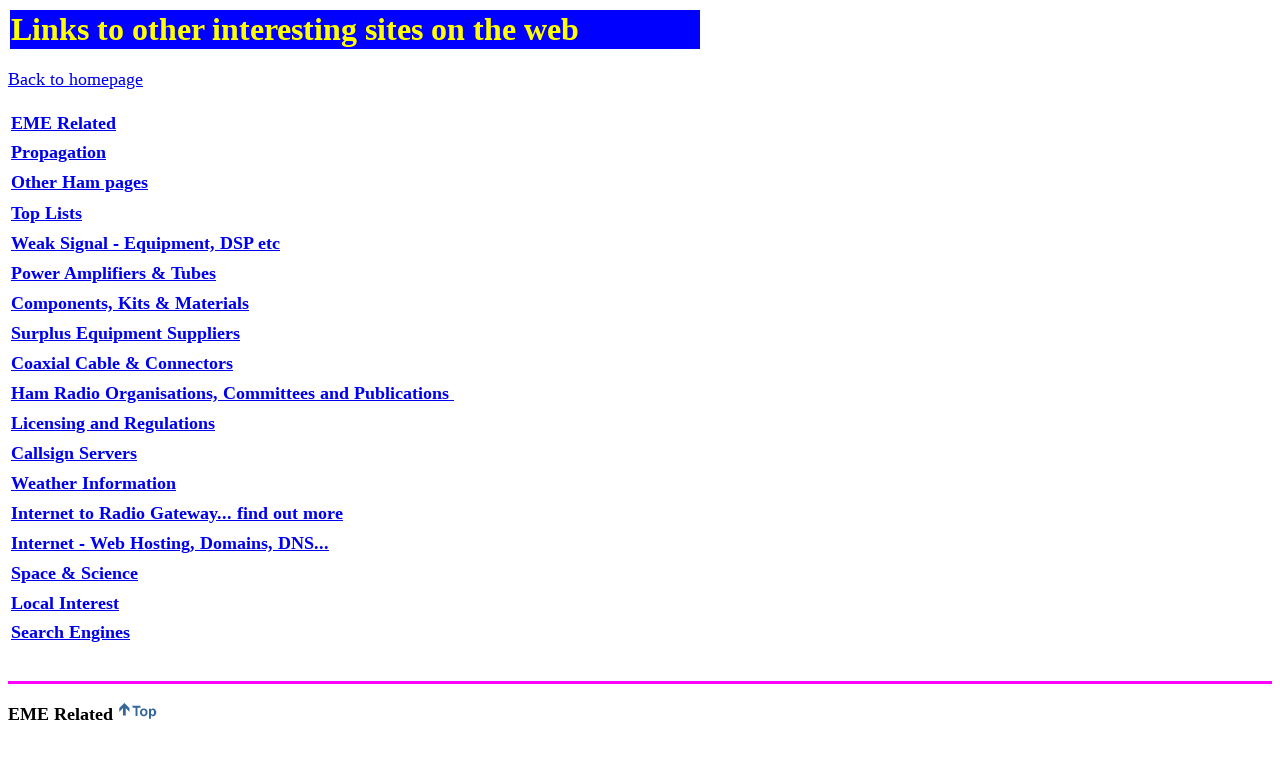

--- FILE ---
content_type: text/html; charset=None
request_url: https://g4cch.com/links/links2.htm
body_size: 9480
content:
<html>

<head>
<meta http-equiv="Content-Type" content="text/html; charset=windows-1252">
<meta name="GENERATOR" content="Microsoft FrontPage 12.0">
<meta name="ProgId" content="FrontPage.Editor.Document">
<title>Links to other interesting sites on the web</title>
<style>
<!--
div.Section1
	{page:Section1;}
    h3 { font-size:12pt;font-family:helvetica,arial }
-->
</style>
</head>

<body>

<table border="0" width="694">
  <tr>
    <td bgcolor="#0000FF"><font color="#FFFF00" size="6" face="Tahoma"><strong><a name="Top">Links</a> to
    other interesting sites on the web</strong></font></td>
  </tr>
</table>

<font size="4" face="Tahoma">
<p><a href="../index.htm">Back to homepage</a></p>

<table border="0" width="100%" height="530">
  <tr>
    <td width="100%" height="28"><font size="4" face="Tahoma"><a href="#EME Related"><b>EME
      Related</b></a></font></td>
  </tr>
  <tr>
    <td width="100%" height="26"><b><font size="4"><a href="#Propagation">
	Propagation</a></font></b></td>
  </tr>
  <tr>
    <td width="100%" height="30"><font size="4" face="Tahoma"><a href="#Other Ham pages"><b>Other
      Ham pages</b></a></font></td>
  </tr>
  <tr>
    <td width="100%" height="28"><b><font face="Tahoma" size="4">
	<a href="#Top Lists">Top Lists</a></font></b></td>
  </tr>
  <tr>
    <td width="100%" height="28"><font size="4" face="Tahoma"><b><a href="#Weak Signal">Weak
      Signal - Equipment, DSP etc</a></b></font></td>
  </tr>
  <tr>
    <td width="100%" height="28"><font size="4" face="Tahoma"><a href="#Power Amplifiers &amp; Tubes"><b>Power
      Amplifiers &amp; Tubes</b></a></font></td>
  </tr>
  <tr>
    <td width="100%" height="28"><font size="4" face="Tahoma"><a href="#Components and Kits"><b>Components,
      Kits &amp; Materials</b></a></font></td>
  </tr>
  <tr>
    <td width="100%" height="28"><font size="4" face="Tahoma"><b><a href="#Surplus Equipment Suppliers">Surplus
      Equipment Suppliers</a></b></font></td>
  </tr>
  <tr>
    <td width="100%" height="28"><b><font face="Tahoma" size="4">
	<a href="#Coaxial_Cable_&_Connectors">Coaxial Cable &amp; Connectors</a></font></b></td>
  </tr>
  <tr>
    <td width="100%" height="28"><font size="4" face="Tahoma"><a href="#Ham Radio Organizations, Committees and Publications"><b>Ham
      Radio Organisations, Committees and Publications&nbsp;</b></a></font></td>
  </tr>
  <tr>
    <td width="100%" height="28"><font size="4" face="Tahoma"><a href="#Licensing &amp; Regulations"><b>Licensing
      and Regulations</b></a></font></td>
  </tr>
  <tr>
    <td width="100%" height="28"><font size="4" face="Tahoma"><a href="#Callsign servers"><b>Callsign
      Servers</b></a></font></td>
  </tr>
  <tr>
    <td width="100%" height="28"><font size="4" face="Tahoma"><a href="#Weather Information"><b>Weather
      Information</b></a></font></td>
  </tr>
  <tr>
    <td width="100%" height="28"><font size="4" face="Tahoma"><a href="#Internet to Radio Gateway... find out more"><b>Internet
      to Radio Gateway... find out more</b></a></font></td>
  </tr>
  <tr>
    <td width="100%" height="28"><font size="4" face="Tahoma"><a href="#Internet, Domains, DNS, Web hosting..."><b>Internet
      - Web Hosting, Domains, DNS...</b></a></font></td>
  </tr>
  <tr>
    <td width="100%" height="28"><font size="4" face="Tahoma"><a href="#Space &amp; Science"><b>Space
      &amp; Science</b></a></font></td>
  </tr>
  <tr>
    <td width="100%" height="27"><font size="4" face="Tahoma"><a href="#Local Interest"><b>Local
      Interest</b></a></font></td>
  </tr>
  <tr>
    <td width="100%" height="28"><font size="4" face="Tahoma"><a href="#Search Engines"><b>Search
      Engines</b></a></font></td>
  </tr>
  <tr>
    <td width="100%" height="21"></td>
  </tr>
</table>

<hr size="3" color="#FF00FF" align="center">

<p><strong><font face="Tahoma" size="4" color="#000000"><u><a name="EME Related">EME Related</a></u> <u>
<a href="#Top"><img border="0" src="../images/graphics/top[1].gif" width="41" height="18"></a></u></font></strong></p>
</font>

<table border="0" width="100%" height="357" cellspacing="1">
  <font size="4" face="Tahoma">
  <tr>
    <td width="89%" height="28" colspan="3">
	<font size="4" face="Tahoma">
	<a href="http://www.ok2kkw.com/eme1960/eme1960eng.htm">EME History - 1953 to 
	1979</a> - from OK2KKW</font></td>
    <td width="11%" height="35">&nbsp;</td>
  </tr>
  <tr>
    <td width="89%" height="28" colspan="3">
	<font size="4" face="Tahoma"><a href="http://www.eme2016.org/">The 16th EME Conference in 
	Venice Italy</a> - 19th to 21st August 2016</font></td>
    <td width="11%" height="35">&nbsp;</td>
  </tr>
  <tr>
    <td width="89%" height="28" colspan="3">
	<font size="4" face="Tahoma"><a href="http://www.nitehawk.com/rasmit/">
	EME, SETI
&amp; DSP for Radio Amateurs</a> and the
	<a href="http://www.nitehawk.com/rasmit/em70cm.html">432 and above EME 
	Newsletter's by K2UYH</a></font></td>
    <td width="11%" height="35">&nbsp;</td>
  </tr>
  <tr>
    <td width="89%" height="28" colspan="3">
	<font face="Tahoma">
	<a href="http://users.skynet.be/on0eme/ON0EME/Welcome.html">ON0EME Beacon on 
	23cm </a>&nbsp;- <a href="http://www.on0eme.org/">check its status</a></font></td>
    <td width="11%" height="35"></td>
  </tr>
  <tr>
    <td width="89%" height="21" colspan="3">&nbsp;</td>
    <td width="11%" height="21">&nbsp;</td>
  </tr>
  <tr>
    <td width="89%" height="26" colspan="3"><font size="4" face="Tahoma">
	<a href="http://8n1eme.jp/modules/tinyd4/">8N1EME</a> - Project Big Dish, 
	JAPAN. 32m Dish, February &amp; March 2007. Were QRV 2m, 70cm, 23cm and </font>
	<font size="4">6cm.</font></td>
    <td width="11%" height="26">&nbsp;</td>
  </tr>
  <tr>
    <td width="89%" height="21" colspan="3">&nbsp;</td>
    <td width="11%" height="21">&nbsp;</td>
  </tr>
  <tr>
    <td width="89%" height="31" colspan="3"><font size="4" face="Tahoma"><a href="http://w3ref.cfn.ist.utl.pt/cupido">CT1DMK</a>
      - Luis</font></td>
    <td width="11%" height="31"></td>
  </tr>
  <tr>
    <td width="89%" height="28" colspan="3">
	<font face="Tahoma" size="4"><a href="http://cu8ao.com.sapo.pt/">
	CU8AO</a> - Fred</font></td>
    <td width="11%" height="28">&nbsp;</td>
  </tr>
  <tr>
    <td width="7%" height="26" valign="top">
	<font size="4" face="Tahoma"><a href="http://www.dl3och.de/">DL3OCH</a> - </font>
	<p>&nbsp;</td>
    <td width="50%" height="26" valign="top">
	<font size="4" face="Tahoma">Bodo, shows the real potential of JT65 on 23cm EME 
	using only a 59 el yagi&nbsp;&nbsp; and 90W max during his expeditions to:<br>
&nbsp;</font></td>
    <td width="31%" height="26" valign="top">
	<font face="Tahoma">
	<a href="http://www.qslnet.de/member/dl3och/dx-Dateien/4o6eme_e.htm">
	<font size="4">Montenegro 4O6EME</font></a></font><font size="4"><font face="Tahoma"><br>
	<a href="http://www.qslnet.de/member/na219/">Cay Sal Bank - 
	Bahamas C6ARI</a></font><br>
	</font>
	<font size="4" face="Tahoma">
	<a href="http://www.qslnet.de/member/dl3och/dx-Dateien/tf_e.htm">Iceland 
	TF/DL3OCH and Faroes OY/DL3OCH</a>
	<a href="http://www.qslnet.de/member/dl3och/dx-Dateien/by4rsa_e.htm">China 
	BY4RSA</a> ,
	<a href="http://www.qslnet.de/member/dl3och/dx-Dateien/oa_e.htm">Peru OA4BHY</a> 
	, <br>
	<a href="http://www.qslnet.de/member/dl3och/dx-Dateien/3a_e.htm">Monaco 
	3A/DL3OCH </a></font>
	<p><font size="4" face="Tahoma"><a href="http://www.qslnet.de/member/dl3och/dx_e.htm">More 
	expeditions</a></font></td>
    <td width="11%" height="26">&nbsp;</td>
  </tr>
  <tr>
    <td width="89%" height="32" colspan="3"><font size="4" face="Tahoma"><a href="http://www.dl4eby.de/">DL4EBY</a>
      - Klaus</font></td>
    <td width="11%" height="32"></td>
  </tr>
  <tr>
    <td width="89%" height="28" colspan="3"><font size="4" face="Tahoma"><a href="http://www.qsl.net/dl4mea/">DL4MEA</a>
      - Guenter</font></td>
    <td width="11%" height="28"></td>
  </tr>
  <tr>
    <td width="89%" height="27" colspan="3"><font size="4" face="Tahoma"><a href="http://www.qsl.net/dl8obu/index.html">DL8OBU</a>
      - Juergen</font></td>
    <td width="11%" height="27"></td>
  </tr>
  <tr>
    <td width="89%" height="29" colspan="3"><font size="4" face="Tahoma">
	<a href="http://ea3xu.ure.es/">EA3XU</a> - Benjamin </font></td>
    <td width="11%" height="29">&nbsp;</td>
  </tr>
  <tr>
    <td width="89%" height="29" colspan="3"><font size="4" face="Tahoma"><a href="http://www.qsl.net/f2tu">F2TU</a>
      - Philippe</font></td>
    <td width="11%" height="29"></td>
  </tr>
  <tr>
    <td width="89%" height="28" colspan="3"><font face="Tahoma" size="4"><a href="http://perso.wanadoo.fr/ph-martin/lune/lune.htm">F6ETI</a>
      - Philippe</font></td>
    <td width="11%" height="28"></td>
  </tr>
  <tr>
    <td width="89%" height="28" colspan="3"><font face="Tahoma" size="4">
	<a href="http://f6khm.over-blog.com/">F6KHM</a>
      - </font><font size="4">Electrans Radio Club, Brest.</font></td>
    <td width="11%" height="28"></td>
  </tr>
  <tr>
    <td width="89%" height="28" colspan="3"><font size="4" face="Tahoma">
	G4DZU
      - Doug Parker </font></td>
    <td width="11%" height="28"></td>
  </tr>
  <tr>
    <td width="89%" height="28" colspan="3">
	<font size="4" face="Tahoma"><a href="http://www.g4hup.com/">G4HUP</a> - Dave with info on 
	his Flexible DFS. See also his old site -
	<a href="http://www.qsl.net/dl4mup/">DL4MUP</a> for info about his EME 
	system</font></td>
    <td width="11%" height="28">&nbsp;</td>
  </tr>
  <tr>
    <td width="89%" height="28" colspan="3">
	<font size="4" face="Tahoma">
	<a href="http://myweb.tiscali.co.uk/g4nns/">G4NNS</a> - Brian</font></td>
    <td width="11%" height="28">&nbsp;</td>
  </tr>
  <tr>
    <td width="89%" height="26" colspan="3"><font size="4" face="Tahoma">
	<a href="http://www.zen70432.zen.co.uk/EME/homepage.html">G4RGK</a> - Dave, 
	including the 432 MHz and up EME Newsletter CW/SSB Initials List</font></td>
    <td width="11%" height="26">&nbsp;</td>
  </tr>
  <tr>
    <td width="89%" height="26" colspan="3"><font size="4" face="Tahoma">GMØONN
      - Iain</font></td>
    <td width="11%" height="26"></td>
  </tr>
  <tr>
    <td width="89%" height="29" colspan="3"><font size="4" face="Tahoma"><a href="http://www.dc2light.co.uk/">GM4ISM</a>
      - Mark</font></td>
    <td width="11%" height="29"></td>
  </tr>
  <tr>
    <td width="89%" height="28" colspan="3"><font size="4" face="Tahoma"><a href="http://www.gm4jjj.co.uk/">GM4JJJ</a>
      - David</font></td>
    <td width="11%" height="28"></td>
  </tr>
  <tr>
    <td width="89%" height="28" colspan="3"><font face="Tahoma" size="4">HA5SHF
      - Club Station</font></td>
    <td width="11%" height="28"></td>
  </tr>
  <tr>
    <td width="89%" height="28" colspan="3"><a href="http://www.hb9bbd.ch/">
	<font size="4" face="Tahoma">HB9BBD</font></a><font size="4" face="Tahoma">
      - Dominique</font></td>
    <td width="11%" height="28"></td>
  </tr>
  <tr>
    <td width="89%" height="28" colspan="3"><font size="4" face="Tahoma"><a href="http://www.qsl.net/hb9jaw/">HB9JAW</a>
      - Michel</font></td>
    <td width="11%" height="28"></td>
  </tr>
  <tr>
    <td width="89%" height="28" colspan="3"><font size="4" face="Tahoma">
	<a href="http://i1ndp.altervista.org/">I1NDP</a> - Nando</font></td>
    <td width="11%" height="28">&nbsp;</td>
  </tr>
  <tr>
    <td width="89%" height="28" colspan="3"><font face="Tahoma" size="4">
	IK2MMB
      - Sergio</font></td>
    <td width="11%" height="28"></td>
  </tr>
  <tr>
    <td width="89%" height="24" colspan="3"><font size="4" face="Tahoma">
	<a href="http://www15.plala.or.jp/ja6ahb/">JA6AHB</a>
      - Toshio</font></td>
    <td width="11%" height="24"></td>
  </tr>
  <tr>
    <td width="89%" height="24" colspan="3">
	<font face="Tahoma" size="4">
	<a href="http://eme.dokidoki.ne.jp/photo/jh1krc/">JH1KRC</a> - Mike</font></td>
    <td width="11%" height="24">&nbsp;</td>
  </tr>
  <tr>
    <td width="89%" height="24" colspan="3"><font size="4" face="Tahoma"><a href="http://www.dokidoki.ne.jp/home2/jh5luz/">JH5LUZ</a>
      - Yasumasa</font></td>
    <td width="11%" height="24"></td>
  </tr>
  <tr>
    <td width="89%" height="24" colspan="3">
	<font size="4" face="Tahoma">K2AH
      - Tom</font></td>
    <td width="11%" height="24"></td>
  </tr>
  <tr>
    <td width="89%" height="28" colspan="3"><font size="4" face="Tahoma">K2TXB
      - Russ</font></td>
    <td width="11%" height="28"></td>
  </tr>
  <tr>
    <td width="89%" height="28" colspan="3">
	<font size="4" face="Tahoma"><a href="http://www.k5so.com/">K5SO</a> 
	- Joe</font></td>
    <td width="11%" height="28">&nbsp;</td>
  </tr>
  <tr>
    <td width="89%" height="28" colspan="3">
	<font size="4" face="Tahoma">K6JEY - Doug</font></td>
    <td width="11%" height="28">&nbsp;</td>
  </tr>
  <tr>
    <td width="89%" height="28" colspan="3"><font face="Tahoma" size="4"><a href="http://www.elite.net/~k7xq/k7xq.html">K7XQ</a>
      - Jeff</font></td>
    <td width="11%" height="28"></td>
  </tr>
  <tr>
    <td width="89%" height="28" colspan="3">
	<font size="4" face="Tahoma">
	<a href="http://www.spasalon.com/kb8rq/">KB8RQ</a>&nbsp; - Gary</font></td>
    <td width="11%" height="28">&nbsp;</td>
  </tr>
  <tr>
    <td width="89%" height="28" colspan="3"><font size="4" face="Tahoma">
	KH7X - K0YW 
	expedition to Hawaii</font></td>
    <td width="11%" height="28">&nbsp;</td>
  </tr>
  <tr>
    <td width="89%" height="28" colspan="3"><font face="Tahoma" size="4"><a href="http://www.qsl.net/kl6m/">KL6M</a>
      - Mike</font></td>
    <td width="11%" height="28"></td>
  </tr>
  <tr>
    <td width="89%" height="28" colspan="3"><font size="4" face="Tahoma">
	<a href="http://www.la8lf.com">LA8LF</a>
      - Anders</font></td>
    <td width="11%" height="28"></td>
  </tr>
  <tr>
    <td width="89%" height="28" colspan="3"><font size="4" face="Tahoma">
	<a href="https://sites.google.com/site/lu8enu/">LU8ENU</a> - Juan</font></td>
    <td width="11%" height="28">&nbsp;</td>
  </tr>
  <tr>
    <td width="89%" height="28" colspan="3"><font size="4" face="Tahoma">N1BUG
      - Paul</font></td>
    <td width="11%" height="28"></td>
  </tr>
  <tr>
    <td width="89%" height="28" colspan="3"><a href="http://www.qsl.net/oe5jfl/">
	<font size="4" face="Tahoma">OE5JFL</font></a><font size="4" face="Tahoma">
      - Hannes</font></td>
    <td width="11%" height="28"></td>
  </tr>
  <tr>
    <td width="89%" height="21" colspan="3"><font size="4" face="Tahoma"><a href="http://www.oe9erc.com/">OE9ERC</a>
      - Erich</font></td>
    <td width="11%" height="21"></td>
  </tr>
  <tr>
    <td width="89%" height="21" colspan="3"><font face="Tahoma"><a href="http://www.ok1dfc.com">
	<font size="4">OK1DFC</font></a><font size="4"> - Zdenek</font></font></td>
    <td width="11%" height="21">&nbsp;</td>
  </tr>
  <tr>
    <td width="89%" height="21" colspan="3"><font size="4" face="Tahoma"><a href="http://www.moonbounce.dk/">OZ9AAR</a>
      - Carsten</font></td>
    <td width="11%" height="21"></td>
  </tr>
  <tr>
    <td width="89%" height="21" colspan="3">
	<font size="4" face="Tahoma">
	PAØJMV - Joop</font></td>
    <td width="11%" height="21">&nbsp;</td>
  </tr>
  <tr>
    <td width="89%" height="21" colspan="3"><font size="4" face="Tahoma">
	PA3CSG
      - Geert</font></td>
    <td width="11%" height="21"></td>
  </tr>
  <tr>
    <td width="89%" height="21" colspan="3">
	<font face="Tahoma" size="4"><a href="http://www.73.ru/">RN6BN</a> - 
	Sam</font></td>
    <td width="11%" height="21">&nbsp;</td>
  </tr>
  <tr>
    <td width="89%" height="21" colspan="3"><font size="4" face="Tahoma">
	<a href="http://www.sm2cew.com/">SM2CEW</a>
      - Peter</font></td>
    <td width="11%" height="21"></td>
  </tr>
  <tr>
    <td width="89%" height="21" colspan="3"><font size="4" face="Tahoma">
	<a href="http://www.sm5bsz.com/">SM5BSZ</a>
      - Leif</font></td>
    <td width="11%" height="21"></td>
  </tr>
  <tr>
    <td width="89%" height="21" colspan="3">
	<font size="4" face="Tahoma">
	<a href="http://web.comhem.se/sm5le/">SM5LE</a> - 
	Sven</font></td>
    <td width="11%" height="21">&nbsp;</td>
  </tr>
  <tr>
    <td width="89%" height="21" colspan="3">
	<font size="4" face="Tahoma"><a href="http://www.sm6cku.se/">SM6CKU</a> - Ben</font></td>
    <td width="11%" height="21">&nbsp;</td>
  </tr>
  <tr>
    <td width="89%" height="21" colspan="3">
	<font size="4" face="Tahoma">
	SM7WSJ - Håkan</font></td>
    <td width="11%" height="21">&nbsp;</td>
  </tr>
  <tr>
    <td width="89%" height="21" colspan="3">
	<font face="Tahoma" size="4">
	SP7DCS - Chris</font></td>
    <td width="11%" height="21"></td>
  </tr>
  <tr>
    <td width="89%" height="21" colspan="3"><font size="4" face="Tahoma"><a href="http://www.ur5lx.vhf-dx.net/">UR5LX</a>
      - Sergej</font></td>
    <td width="11%" height="21">&nbsp;</td>
  </tr>
  <tr>
    <td width="89%" height="21" colspan="3"><font face="Tahoma">
	<font size="4"><a href="http://www3.telus.net/public/va7mm/eme/">VA7MM</a> - 
	Mark VE7CMK 
	and </font> <span lang="AF"><font size="4">Toby VE7CNF</font></span></font></td>
    <td width="11%" height="21">&nbsp;</td>
  </tr>
  <tr>
    <td width="89%" height="28" colspan="3"><a href="http://www.ve1alq.com/">
	<font size="4" face="Tahoma">VE1ALQ</font></a><font size="4" face="Tahoma">
      - Darrell</font></td>
    <td width="11%" height="28"></td>
  </tr>
  <tr>
    <td width="89%" height="24" colspan="3"><font size="4" face="Tahoma">
	<a href="http://ve2zaz.net/">VE2ZAZ</a> - Bert</font></td>
    <td width="11%" height="24">&nbsp;</td>
  </tr>
  <tr>
    <td width="89%" height="24" colspan="3"><font face="Tahoma" size="4">VE4MA - 
	Barry's article on
	getting started on 3400 MHz (9cm) EME</font></td>
    <td width="11%" height="24">&nbsp;</td>
  </tr>
  <tr>
    <td width="89%" height="24" colspan="3"><font size="4" face="Tahoma">
	UT5JCW - Serge</font></td>
    <td width="11%" height="24">&nbsp;</td>
  </tr>
  <tr>
    <td width="89%" height="24" colspan="3"><font size="4" face="Tahoma">W2UHI
      - Frank</font></td>
    <td width="11%" height="24"></td>
  </tr>
  <tr>
    <td width="89%" height="30" colspan="3"><font size="4" face="Tahoma">
	<a href="http://www.nitehawk.com/w3sz/index.htm">W3SZ</a>
      - Roger</font></td>
    <td width="11%" height="30"></td>
  </tr>
  <tr>
    <td width="89%" height="28" colspan="3"><font size="4" face="Tahoma">W5UN
      - Dave</font></td>
    <td width="11%" height="28"></td>
  </tr>
  <tr>
    <td width="89%" height="28" colspan="3"><font size="4" face="Tahoma">
	<a href="http://www.qsl.net/wa6py">WA6PY</a>
      - Paul</font></td>
    <td width="11%" height="28"></td>
  </tr>
  <tr>
    <td width="89%" height="28" colspan="3"><font face="Tahoma" size="4"><a href="http://bigskyspaces.com/w7gj/">W7GJ
      </a>- Lance</font></td>
    <td width="11%" height="28"></td>
  </tr>
  <tr>
    <td width="89%" height="28" colspan="3"><font size="4" face="Tahoma">
	<a href="http://www.wa8wzg.net/">WA8WZG</a>
      - Tom</font></td>
    <td width="11%" height="28"></td>
  </tr>
  <tr>
    <td width="89%" height="28" colspan="3">
	<font size="4" face="Tahoma">
	<a href="http://www.g4fre.com/radio.htm">WW2R</a> - Dave (G4FRE)</font></td>
    <td width="11%" height="28">&nbsp;</td>
  </tr>
  <tr>
    <td width="89%" height="28" colspan="3">
	<font face="Tahoma" size="4">ZS5LEE 
	- Lee, also with info on ZS5Y</font></td>
    <td width="11%" height="28">&nbsp;</td>
  </tr>
  <tr>
    <td width="89%" height="28" colspan="3"></td>
    <td width="11%" height="28"></td>
  </tr>
  <tr>
    <td width="89%" height="28" colspan="3"><font face="Tahoma" size="4">
	Solar
      Flux Data - NRC/DRAO at 2800 MHz</font></td>
    <td width="11%" height="28"></td>
  </tr>
  <tr>
    <td width="89%" height="28" colspan="3">
	<font face="Tahoma" size="4">Solar
        Flux Data - NOAA at
      various frequencies</font></td>
    <td width="11%" height="28"></td>
  </tr>
  <tr>
    <td width="89%" height="28" valign="top" colspan="3"></td>
    <td width="11%" height="28"></td>
  </tr>
</table>
<p><strong>
<font face="Tahoma" size="4" color="#000000"><u><a name="Propagation">
Propagation</a></u> <u><a href="#Top"><img border="0" src="../images/graphics/top[1].gif" width="41" height="18"></a></u></font></strong></p>
<table border="0" width="100%" cellspacing="1">
  <tr>
    <td width="89%"><font face="Tahoma" size="4">
	<a href="http://www.dxinfocentre.com/tropo_nwe.html">William
      Hepburn's VHF/UHF Tropo Ducting Forecast</a></font></td>
    <td width="11%"></td>
  </tr>
  <tr>
    <td width="89%"><font face="Tahoma" size="4">
	<a href="http://home.hccnet.nl/uffe.noucha/blitz.htm">PA5DD - Uffe's Blitz 
	- Rain Scatter Point Information (QTF and QRB) for Europe</a>&nbsp; and
	<a href="http://home.hccnet.nl/uffe.noucha/britain2.htm">Britain</a></font></td>
    <td width="11%">&nbsp;</td>
  </tr>
  <tr>
    <td width="89%"></td>
    <td width="11%"></td>
  </tr>
</table>
<p><font face="Tahoma" size="4"><b><u><a name="Other Ham pages">Other Ham pages</a></u> </b></font><strong>
<font face="Tahoma" size="4" color="#000000"><u><a href="#Top"><img border="0" src="../images/graphics/top[1].gif" width="41" height="18"></a></u></font></strong></p>
<table border="0" width="100%">
  <tr>
    <td width="97%"><a href="http://www.ifwtech.co.uk/g3sek/">
	<font size="4" face="Tahoma">G3SEK's</font></a><font size="4" face="Tahoma">
      - Ian, Amateur radio technical
      Notebook</font></td>
    <td width="3%"></td>
  </tr>
  <tr>
      <td width="97%"><a href="http://www.g3pho.free-online.co.uk/microwaves/">
		<font size="4" face="Tahoma">G3PHO</font></a><font size="4" face="Tahoma">
        - Peter, The World above 1000 MHz, including equipment for 
		<a href="http://www.g3pho.free-online.co.uk/microwaves/9cm.html">3400 MHz</a></font></td>
    <td width="3%"></td>
  </tr>
  <tr>
      <td width="97%"><font size="4" face="Tahoma"><a href="http://g4ddk.com/">G4DDK</a>
        - Sam, active on 1296 MHz to 47GHz. Check out Sam's LNA's for
		<a href="http://g4ddk.com/G4DDKVLNA2B3.pdf">23cm (1296 
		MHz), 13cm (2320 MHz)</a> 
		and 9cm (3400 MHz)</font></td>
    <td width="3%"></td>
  </tr>
  <tr>
      <td width="97%">
		<font size="4" face="Tahoma"><a href="http://www.nwsmith.net/index.htm">G4EQD</a>
        - Nigel, lots of interesting info &amp; links</font></td>
    <td width="3%"></td>
  </tr>
  <tr>
    <td width="97%"><font face="Tahoma" size="4">
	<a href="http://www.qslnet.de/member/g4klx/">G4KLX</a>
      - Jonathan, LinWSJT and a 23cm transceiver project</font></td>
    <td width="3%"></td>
  </tr>
  <tr>
    <td width="97%">
	<font size="4" face="Tahoma">
	<a href="http://www.marsport.org.uk/gm4pmk/index.htm">GM4PMK</a>
        - Roger, with links to Dubus magazine</font></td>
    <td width="3%"></td>
  </tr>
  <tr>
    <td width="97%"><font face="Tahoma" size="4">
	<a href="http://www.microwaves.dsl.pipex.com/">G8ACE</a>
      - John, high stability low noise OCXO's and PA's for 24 GHz</font></td>
    <td width="3%"></td>
  </tr>
  <tr>
    <td width="97%"><font size="4" face="Tahoma"><a href="http://www.qsl.net/gm4wll/23/23index.htm">GM4WLL</a>
      - David, 1296MHz activity &amp; information&nbsp;</font></td>
    <td width="3%"></td>
  </tr>
  <tr>
    <td width="97%"><font size="4" face="Tahoma"><a href="http://www.df5ai.net/">DF5AI</a>
      - Volker, Amateur radio propagation studies&nbsp;</font></td>
    <td width="3%"></td>
  </tr>
  <tr>
    <td width="97%"><font size="4" face="Tahoma">
	<a href="http://www.dl6nci.de/">DL6NCI</a>
      - Lorenz, with info on the DF9LN low noise OCXO&nbsp;</font></td>
    <td width="3%"></td>
  </tr>
  <tr>
    <td width="97%"><font size="4" face="Tahoma">
	<a href="http://www.pollak.hu/elektro/radio.html">HA8ET</a>
      - Gyula,&nbsp; with some very useful links</font></td>
    <td width="3%"></td>
  </tr>
  <tr>
    <td width="97%"></td>
    <td width="3%"></td>
  </tr>
  <tr>
    <td width="97%"><font size="4" face="Tahoma">
	<a href="http://www.dxsummit.fi/#/">OH2AQ </a>- DX Summit, DX cluster info on the web</font></td>
    <td width="3%"></td>
  </tr>
  <tr>
    <td width="97%"><font face="Tahoma" size="4"><a href="http://www.ham-radio.com/wa6cgr/mwpll.html">WA6GCR</a>
      - Dave, Universal Microwave PLL system</font></td>
    <td width="3%"></td>
  </tr>
  <tr>
    <td width="97%"><font face="Tahoma" size="4">
	<a href="http://www.satellite-calculations.com/">Jens T Satre</a> - 
	Satellite Calculations, check out what really&nbsp; makes a difference to 
	the performance your dish</font></td>
    <td width="3%">&nbsp;</td>
  </tr>
  <tr>
    <td width="97%"><font face="Tahoma" size="4">
	<a href="http://www.amsat.org/amsat-new/tools/grids.php">AMSAT Grid Square Convertor</a></font></td>
    <td width="3%">&nbsp;</td>
  </tr>
  <tr>
    <td width="97%">&nbsp;</td>
    <td width="3%">&nbsp;</td>
  </tr>
</table>
<p><font face="Tahoma" size="4"><u><b><a name="Top Lists">Top Lists</a></b></u></font><strong><font face="Tahoma" size="4" color="#000000"> <u><a href="#Top"><img border="0" src="../images/graphics/top[1].gif" width="41" height="18"></a></u></font></strong></p>
<table border="0" width="100%" id="table1">
  <tr>
    <td width="94%"><font face="Tahoma">
	<a href="http://www.vhf-dx.net/top.html"><font size="4">DF6NA</font></a><font size="4"> 
	- VHF - DX Toplist</font></font></td>
    <td width="5%"></td>
  </tr>
  <tr>
    <td width="94%"><font size="4" face="Tahoma">
	<a href="http://www.zen70432.zen.co.uk/Initials/index.html">432 MHz and up 
	EME Newsletter CW/SSB Initials List</a> - by G4RGK</font></td>
    <td width="5%">&nbsp;</td>
  </tr>
</table>
<p><font size="4" face="Tahoma"><b>
<a name="Weak Signal - Equipment, DSP etc">Weak
Signal - Equipment, DSP etc</a></b><strong><font color="#000000"><a href="#Top" name="Weak Signal"><u>
</u></a></font></strong></font><strong>
<font face="Tahoma" size="4" color="#000000"><u><a href="#Top"><img border="0" src="../images/graphics/top[1].gif" width="41" height="18"></a></u></font></strong></p>
<table border="0" width="100%" height="170">
  <tr>
    <td width="94%" height="21"><font face="Tahoma" size="4">
	<a href="http://physics.princeton.edu/pulsar/K1JT/">WSJT </a>- Joe Taylor 
	K1JT's amazing Weak Signal Communication&nbsp; software&nbsp; WSJT, JT65, 
	WSPR and MAP65</font></td>
    <td width="5%" height="21">&nbsp;</td>
  </tr>
  <tr>
    <td width="94%" height="21"><font size="4" face="Tahoma">
	<a href="http://www.bigskyspaces.com/w7gj/JT65.pdf">W7GJ's Tips</a> -&nbsp; 
	for using JT65 in WSJT 5.9.</font><font size="4">7</font></td>
    <td width="5%" height="21">&nbsp;</td>
  </tr>
  <tr>
    <td width="94%" height="21"><font face="Tahoma" size="4">
	<a href="http://www.weaksignals.com/">I2PHD suite of software </a>including 
	WinRad </font></td>
    <td width="5%" height="21">&nbsp;</td>
  </tr>
  <tr>
    <td width="94%" height="8%"><font size="4" face="Tahoma">
	<a href="http://www.qsl.net/dl4yhf/">DL4YHF Audio 
	Spectrum Analyser</a> - Spectrum Lab</font></td>
    <td width="5%" height="8%">&nbsp;</td>
  </tr>
  <tr>
    <td width="94%" height="8%">&nbsp;</td>
    <td width="5%" height="8%">&nbsp;</td>
  </tr>
  <tr>
    <td width="94%" height="21"><font face="Tahoma" size="4"><a href="http://www.elecraft.com/">Elecraft</a>
      - High performance Transceiver kit</font></td>
    <td width="5%" height="21"></td>
  </tr>
  <tr>
    <td width="94%" height="21"><font face="Tahoma" size="4"><a href="http://www.proaxis.com/~boblark/dsp10.htm">W5PUA</a>
      - DSP10 computer based Transceiver</font><font face="Tahoma"> </font> </td>
    <td width="5%" height="21"></td>
  </tr>
  <tr>
    <td width="94%" height="21"><font size="4" face="Tahoma">DC9UP
      &amp; DC8SW - European DSP10 Users Info</font><font face="Tahoma">
	</font> </td>
    <td width="5%" height="21"></td>
  </tr>
  <tr>
    <td width="94%" height="21"><font face="Tahoma" size="4">W3SZ
      - Roger's experience of W5PUA's DSP10 computer based transceiver</font><font face="Tahoma">
	</font> </td>
    <td width="5%" height="21"></td>
  </tr>
  <tr>
    <td width="94%" height="21"><font face="Tahoma" size="4">W3SZ
      - Roger's experience of SM3BSZ's LinRad system</font><font face="Tahoma">
	</font> </td>
    <td width="5%" height="21"></td>
  </tr>
  <tr>
    <td width="94%" height="8%"></td>
    <td width="5%" height="21"></td>
  </tr>
  <tr>
    <td width="94%" height="21"><font face="Tahoma" size="4">
	<a href="http://groups.yahoo.com/group/softrock40/">SoftRock40</a> - Yahoo 
	group, Software defined radio kits and discussion</font></td>
    <td width="5%" height="21">&nbsp;</td>
  </tr>
  <tr>
    <td width="94%" height="21">&nbsp;</td>
    <td width="5%" height="21">&nbsp;</td>
  </tr>
</table>
<p><font size="4" face="Tahoma"><b><u><a name="Power Amplifiers &amp; Tubes">Power
Amplifiers &amp; Tubes</a> </u></b></font><strong>
<font face="Tahoma" size="4" color="#000000"><u><a href="#Top"><img border="0" src="../images/graphics/top[1].gif" width="41" height="18"></a></u></font></strong></p>
<table border="0" width="100%">
  <tr>
    <td width="99%"><font size="4" face="Tahoma">
	<a href="http://www.pe1rki.com/">23cm and 13cm SSPA's from 
	Bert Modderman - PE1RKI</a></font></td>
    <td width="1%">&nbsp;</td>
  </tr>
  <tr>
    <td width="99%"><font face="Tahoma" size="4">9cm &amp; 
	6cm SSPA's and other microwave assemblies and components from Ruediger 
	Hartwig - DK6JL</font></td>
    <td width="1%">&nbsp;</td>
  </tr>
  <tr>
    <td width="99%"><font size="4" face="Tahoma"><a href="http://lea.hamradio.si/~s57uuu/mischam/gi723cm/">GI-7B
      Amplifier</a> by S57UUU - 500W max on 23cm.</font></td>
    <td width="1%"></td>
  </tr>
  <tr>
    <td width="99%"><font face="Tahoma" size="4"><a href="http://www.nd2x.net/kd5fzx-gs15s.html">GS-15B
      Amplifier</a> by KD5FZX - 300W on 23cm. Very detailed construction
      information... great!</font></td>
    <td width="1%"></td>
  </tr>
  <tr>
    <td width="99%"><font face="Tahoma" size="4"><a href="http://www.nd2x.net/KD5FZX.html">GS-23b
      Amplifier</a> by KD5FZX - 1KW on 23cm. Also&nbsp;with very detailed
      construction details</font></td>
    <td width="1%"></td>
  </tr>
  <tr>
    <td width="99%"><font size="4" face="Tahoma"><a href="http://www.nd2x.net/base-1.html">ND2X</a>
      - Lots of information on Russian tubes and high power amplifiers</font></td>
    <td width="1%"></td>
  </tr>
  <tr>
    <td width="99%"></td>
    <td width="1%"></td>
  </tr>
  <tr>
    <td width="99%"><font size="4" face="Tahoma">GS-23B/4CX1600U
      - Specification sheet &amp; UK
      source for Russian tubes</font></td>
    <td width="1%"></td>
  </tr>
  <tr>
    <td width="99%"><font face="Tahoma" size="4">
	<a href="http://www.nd2x.net/rw1aw-gs34.html">GS-34Amplifier</a> - by RW1AW 
	- 200W or more on 23cm</font></td>
    <td width="1%">&nbsp;</td>
  </tr>
  <tr>
    <td width="99%">
	<font face="Tahoma" size="4">Svetlana
      Tubes - manufacturers of
      Russian tubes</font></td>
    <td width="1%"></td>
  </tr>
  <tr>
    <td width="99%" height="28"><font size="4" face="Tahoma"><a href="http://www.tubes.ru/">Tubes.ru</a>
      - Source for new Russian tubes</font></td>
    <td width="1%" height="28"></td>
  </tr>
  <tr>
    <td width="99%">&nbsp;</td>
    <td width="1%">&nbsp;</td>
  </tr>
  <tr>
    <td width="99%"></td>
    <td width="1%"></td>
  </tr>
</table>
<p><b><u><font size="4" face="Tahoma"><a name="Components and Kits">Components,
Kits</a> &amp; Materials </font></u></b><strong>
<font face="Tahoma" size="4" color="#000000"><u><a href="#Top"><img border="0" src="../images/graphics/top[1].gif" width="41" height="18"></a></u></font></strong></p>
<table border="0" width="100%">
  <tr>
    <td width="123%"><font face="Tahoma"><a href="http://www.g4ddk.com/"><font size="4">G4DDK</font></a><font size="4"> 
	- LNA's for 23cm, 13cm and 9cm. </font></font></td>
    <td width="15%">&nbsp;</td>
  </tr>
  <tr>
    <td width="123%"><font face="Tahoma" size="4">
	<a href="https://alanradiog3nyk.ddns.net/componen.htm">G3NYK</a> - Alan Melia 
	for Tin Plate Boxes etc</font></td>
    <td width="15%"></td>
  </tr>
  <tr>
    <td width="123%"><font size="4" face="Tahoma">G3WDG
      - Charlie, Microwave Components Service</font></td>
    <td width="15%"></td>
  </tr>
  <tr>
    <td width="123%"><font size="4" face="Tahoma"><a href="http://www.ghengineering.co.uk/">GH
      Engineering</a> - SS Power Amplifiers &amp; Components for the low microwave bands</font></td>
    <td width="15%">&nbsp;</td>
  </tr>
  <tr>
    <td width="123%"><font face="Tahoma" size="4"><a href="http://www.db6nt.com">DB6NT</a>
      - Michael, Microwave Components and kits, 1.2GHz to 24GHz</font></td>
    <td width="15%"></td>
  </tr>
  <tr>
    <td width="123%"><font size="4" face="Tahoma">
	<a href="http://www.dk2fd.de">DK2FD</a>
      - Dirk, SS Power Amplifiers,&nbsp; LNA's and Transvertors</font></td>
    <td width="15%"></td>
  </tr>
  <tr>
    <td width="123%" height="25"><font size="4" face="Tahoma">
	<a href="http://www.minikits.com.au/index.php">Mini-Kits</a> - Hi-tech RF 
	Kits and Components, from down under...</font></td>
    <td width="15%" height="25">&nbsp;</td>
  </tr>
  <tr>
    <td width="123%" height="25"><font face="Tahoma" size="4">
	<a href="http://www.ukw-berichte.de">UKW Berichte</a> - Coax Relays &amp; 
	Antennas</font></td>
    <td width="15%" height="25">&nbsp;</td>
  </tr>
  <tr>
    <td width="123%" height="25"><font face="Tahoma">
	<a href="http://www.rfhamdesign.com"><font size="4">RFHamdesign</font></a><font size="4"> 
	- Mechanical Ham Radio Equipment - Splitters, Couplers, Hybrids, PA's, 
	Mechanical Parts and Materials</font></font></td>
    <td width="15%" height="25">&nbsp;</td>
  </tr>
  <tr>
    <td width="123%" height="25"><font face="Tahoma" size="4">
	<a href="http://www.rfmicrowave.it/">RF Elettronica</a> - 
	All sorts of hard to get microwave components</font></td>
    <td width="15%" height="25">&nbsp;</td>
  </tr>
  <tr>
    <td width="123%" height="25"><font size="4" face="Tahoma">
	<a href="http://www.vandijkenelektronica.eu/index.php">Van Dijken 
	Elektronica</a></font>&nbsp; - <font size="4" face="Tahoma">An Electronic 
	Goldmine, including tin plate boxes for RF projects</font></td>
    <td width="15%" height="25">&nbsp;</td>
  </tr>
  <tr>
    <td width="85%" height="8"></td>
    <td width="15%" height="8"></td>
  </tr>
  <tr>
    <td width="85%" height="33"><font size="4" face="Tahoma"><a href="http://www.farcircuits.net/">Far
      Circuits</a> - PCB's for many US project designs from QST,QEX &amp; ARRL
      Handbook</font></td>
    <td width="15%" height="33"></td>
  </tr>
  <tr>
    <td width="85%"><font size="4" face="Tahoma">The
      College Engineering Supply - A UK source for engineering materials.
      copper, brass, aluminium, ptfe &amp; much more...</font></td>
    <td width="15%"></td>
  </tr>
  <tr>
    <td width="85%">&nbsp;</td>
    <td width="15%">&nbsp;</td>
  </tr>
  <tr>
    <td width="85%"></td>
    <td width="15%"></td>
  </tr>
</table>
<p><font face="Tahoma" size="4"><b><u><a name="Surplus Equipment Suppliers">Surplus
Equipment Suppliers</a> </u></b></font><strong>
<font face="Tahoma" size="4" color="#000000"><u><a href="#Top"><img border="0" src="../images/graphics/top[1].gif" width="41" height="18"></a></u></font></strong></p>
<table border="0" width="100%" height="88">
  <tr>
    <td width="123%" height="28"><font size="4" face="Tahoma">
	<a href="http://www.anchorsupplies.com/">Anchor Supplies</a></font><font face="Tahoma"> -
	</font>
	<font size="4" face="Tahoma">Government surplus, including RF &amp; 
	Electronics</font></td>
    <td width="15%" height="28">&nbsp;</td>
  </tr>
  <tr>
    <td width="123%" height="28"><font face="Tahoma" size="4">Helmut
      Singer Electronik - Test Equipment, Tubes, Relays and more...</font></td>
    <td width="15%" height="28"></td>
  </tr>
  <tr>
    <td width="123%" height="28">
	<font face="Tahoma" size="4">M
      &amp; B Radio, Leeds, UK -
      Professional Electronic Test &amp; Measurement</font></td>
    <td width="15%" height="28"></td>
  </tr>
  <tr>
    <td width="123%" height="28"><font face="Tahoma"><a href="http://www.surpluselectronics.nl/">
	<font size="4">Surplus Electronics, NL</font></a><font size="4"> - Lots of 
	useful stuff</font></font></td>
    <td width="15%" height="28">&nbsp;</td>
  </tr>
  <tr>
    <td width="123%" height="20"><font face="Tahoma" size="4">
	<a href="http://www.surplussales.com">SurplusSales.com </a>- Hard to find 
	parts including coaxial connectors, but not cheap</font></td>
    <td width="15%" height="20">&nbsp;</td>
  </tr>
  <tr>
    <td width="123%" height="20">&nbsp;</td>
    <td width="15%" height="20">&nbsp;</td>
  </tr>
</table>
<p><u><b><font size="4" face="Tahoma">
<a name="Coaxial_Cable_&amp;_Connectors">Coaxial Cable &amp; Connectors</a> </font>
</b></u><strong><font face="Tahoma" size="4" color="#000000"><u><a href="#Top"><img border="0" src="../images/graphics/top[1].gif" width="41" height="18"></a></u></font></strong></p>
<table border="0" width="100%" height="88" id="table2">
  <tr>
    <td width="123%" height="20"><font face="Tahoma" size="4">
	Andrew Corporation</font></td>
    <td width="15%" height="20">&nbsp;</td>
  </tr>
  <tr>
    <td width="123%" height="20"><font size="4" face="Tahoma">
	RFS - Cellflex</font></td>
    <td width="15%" height="20">&nbsp;</td>
  </tr>
  <tr>
    <td width="123%" height="20"><font face="Tahoma" size="4">
	<a href="http://www.eupen.com/cable/rf/rf00.html">Eupen</a></font></td>
    <td width="15%" height="20">&nbsp;</td>
  </tr>
  <tr>
    <td width="123%" height="20"><font size="4" face="Tahoma">
	Huber 
	&amp; Suhner</font></td>
    <td width="15%" height="20">&nbsp;</td>
  </tr>
  <tr>
    <td width="123%" height="20"><font face="Tahoma" size="4">
	SurplusCoax.com - If 
	your in the USA, this looks like the place to find all the <u>new</u> coax 
	you could ever need at reasonable prices... take a look</font></td>
    <td width="15%" height="20">&nbsp;</td>
  </tr>
  <tr>
    <td width="123%" height="20">&nbsp;</td>
    <td width="15%" height="20">&nbsp;</td>
  </tr>
</table>
<p><font size="4" face="Tahoma"><b><u>
<a name="Ham Radio Organizations, Committees and Publications">Ham Radio Organizations, Committees
and Publications</a> </u></b></font><strong>
<font face="Tahoma" size="4" color="#000000"><u><a href="#Top"><img border="0" src="../images/graphics/top[1].gif" width="41" height="18"></a></u></font></strong></p>
<table border="0" width="100%">
  <tr>
    <td width="89%"><font size="4" face="Tahoma"><a href="http://www.rsgb.org">RSGB</a></font></td>
    <td width="11%"></td>
  </tr>
  <tr>
    <td width="89%">
	<font size="4" face="Tahoma">RSGB
Microwave Committee </font> </td>
    <td width="11%"></td>
  </tr>
  <tr>
    <td width="89%"><font face="Tahoma" size="4"><a href="http://www.arrl.org">ARRL</a></font></td>
    <td width="11%"></td>
  </tr>
  <tr>
    <td width="89%"></td>
    <td width="11%"></td>
  </tr>
  <tr>
    <td width="89%"><font face="Tahoma" size="4">
	<a href="http://www.microwavers.org">UK Microwave Group</a> - including 
	information on the band of the year
	<a href="http://microwavers.org/3400mhz.htm">3400 MHz</a></font></td>
    <td width="11%"></td>
  </tr>
  <tr>
    <td width="89%"><font face="Tahoma" size="4">European
      Microwave News</font></td>
    <td width="11%"></td>
  </tr>
  <tr>
    <td width="89%" height="33"><a href="http://www.vhfcomm.co.uk/">
	<font size="4" face="Tahoma">VHF
      Communications Magazine</font></a></td>
    <td width="11%" height="33">&nbsp;</td>
  </tr>
  <tr>
    <td width="89%">&nbsp;</td>
    <td width="11%">&nbsp;</td>
  </tr>
  <tr>
    <td width="89%"></td>
    <td width="11%"></td>
  </tr>
</table>
<p><font size="4" face="Tahoma"><b><u><a name="Licensing &amp; Regulations">Licensing &amp; Regulations</a>
</u></b></font><strong><font face="Tahoma" size="4" color="#000000"><u><a href="#Top"><img border="0" src="../images/graphics/top[1].gif" width="41" height="18"></a></u></font></strong></p>
<table border="0" width="100%">
  <tr>
    <td width="89%"><font size="4" face="Tahoma"><a href="http://www.ofcom.org.uk">Ofcom</a>
      - The new UK Office of
      Communications, the previous RA <a href="http://www.ofcom.org.uk/static/archive/ra/rahome.htm">homepage</a>
      and <a href="http://www.ofcom.org.uk/static/archive/ra/rahome.htm">Amateur</a>
      page</font></td>
    <td width="11%"></td>
  </tr>
  <tr>
    <td width="89%"></td>
    <td width="11%"></td>
  </tr>
</table>
<p><b><u><font size="4" face="Tahoma"><a name="Callsign servers">Callsign servers</a>
</font></u></b><strong><font face="Tahoma" size="4" color="#000000"><u><a href="#Top"><img border="0" src="../images/graphics/top[1].gif" width="41" height="18"></a></u></font></strong></p>
<table border="0" width="100%">
  <tr>
    <td width="89%"><font face="Tahoma" size="4">
	<a href="http://www.buck.com/cgi-bin/do_hamcall">HamCall</a> callsign server</font></td>
    <td width="11%">&nbsp;</td>
  </tr>
  <tr>
    <td width="89%"><font size="4" face="Tahoma"><a href="http://www.qrz.com">QRZ.com</a>
      including <a href="http://www.arrl.org/files/file/dxcclist.txt">DXCC list</a></font></td>
    <td width="11%"></td>
  </tr>
  <tr>
    <td width="89%"><font face="Tahoma"><a href="http://www.dx-info.de"><font size="4">
	www.dx-info.de</font></a><font size="4">&nbsp; - DXCC list</font></font></td>
    <td width="11%">&nbsp;</td>
  </tr>
  <tr>
    <td width="89%"><a href="http://www.dxmaps.com/callbook/">
	<font face="Tahoma" size="4">DXMaps</font></a><font size="4" face="Tahoma"> - Callbook</font></td>
    <td width="11%">&nbsp;</td>
  </tr>
  <tr>
    <td width="89%"></td>
    <td width="11%"></td>
  </tr>
</table>
<p><b><font size="4" face="Tahoma"><u><a name="Weather Information">Weather Information</a>
</u></font></b><strong><font face="Tahoma" size="4" color="#000000"><u><a href="#Top"><img border="0" src="../images/graphics/top[1].gif" width="41" height="18"></a></u></font></strong></p>
<table border="0" width="100%">
  <tr>
    <td width="89%"><font size="4" face="Tahoma"><a href="http://www.bbc.co.uk/weather/">UK 
	Weather from the BBC</a></font></td>
    <td width="11%">&nbsp;</td>
  </tr>
  <tr>
    <td width="89%"><font face="Tahoma" size="4"><a href="http://www.metoffice.gov.uk/index.html">UK
        Weather from the Met Office</a></font></td>
    <td width="11%"></td>
  </tr>
  <tr>
    <td width="89%"><font size="4" face="Tahoma">
	European Surface 
	Pressure Charts from the Met office</font></td>
    <td width="11%">&nbsp;</td>
  </tr>
  <tr>
    <td width="89%"><font size="4" face="Tahoma">
	<a href="http://www.metoffice.gov.uk/weather/uk/radar/">UK Rainfall Radar 
	from the Met Office</a></font></td>
    <td width="11%">&nbsp;</td>
  </tr>
  <tr>
    <td width="89%"><a href="http://www.xcweather.co.uk/">
	<font size="4" face="Tahoma">GB Wind 
	Map from XCweather.co.uk</font></a></td>
    <td width="11%">&nbsp;</td>
  </tr>
  <tr>
    <td width="89%"></td>
    <td width="11%"></td>
  </tr>
</table>
<p><font size="4" face="Tahoma"><b><u><a name="Internet to Radio Gateway... find out more">Internet to Radio Gateway... find out
more</a> </u></b></font><strong><font face="Tahoma" size="4" color="#000000"><u><a href="#Top"><img border="0" src="../images/graphics/top[1].gif" width="41" height="18"></a></u></font></strong></p>
<table border="0" width="100%" height="267">
  <tr>
    <td width="89%" height="54"><font size="4" face="Tahoma">Find out how
      you can talk with me and many other amateurs on the Internet... we could
      even set up an EME net !&nbsp;</font></td>
    <td width="11%" height="54"></td>
  </tr>
  <tr>
    <td width="89%" height="5"></td>
    <td width="11%" height="5"></td>
  </tr>
  <tr>
    <td width="89%" height="10"><font size="4" face="Tahoma">eQSO
      system by M0ZPD - Paul, Linking the world by radio.&nbsp;</font><font face="Tahoma">&nbsp;
      </font>
      <font size="4" face="Tahoma">Software - PC Client, Gateway &amp; Server</font></td>
    <td width="11%" height="10"></td>
  </tr>
  <tr>
    <td width="89%" height="10"><font size="4" face="Tahoma">eQSO.org&nbsp;&nbsp;-
      the focal point for information about eQSO</font></td>
    <td width="11%" height="10"></td>
  </tr>
  <tr>
    <td width="89%" height="10">
	<font size="4" face="Tahoma">2E1EHM
      - David, with information
      about eQSO to get you started&nbsp;</font></td>
    <td width="11%" height="10"></td>
  </tr>
  <tr>
    <td width="89%" height="10"><font size="4" face="Tahoma">G4FZN
      - Chris</font></td>
    <td width="11%" height="10"></td>
  </tr>
  <tr>
    <td width="89%" height="5"></td>
    <td width="11%" height="2"></td>
  </tr>
  <tr>
    <td width="89%" height="54"><font face="Tahoma"><font size="4">I
      Link system</font> <font size="4"> by M0CSH
      - Graeme, Software - PC Client &amp; Sysop</font></font></td>
    <td width="11%" height="54"></td>
  </tr>
  <tr>
    <td width="89%" height="54"><font size="4" face="Tahoma"><a href="http://www.echolink.org">EchoLink</a>&nbsp;
      by K1RFD - Jonathan. Alternative software for the I Link system - PC
      Client and Sysop&nbsp;</font></td>
    <td width="11%" height="54"></td>
  </tr>
  <tr>
    <td width="89%" height="5"></td>
    <td width="11%" height="5"></td>
  </tr>
  <tr>
    <td width="89%" height="54"><font size="4" face="Tahoma"><a href="http://www.irlp.net/">IRLP
      system</a> - The official&nbsp; Internet Radio Linking Project site</font></td>
    <td width="11%" height="54"></td>
  </tr>
  <tr>
    <td width="89%" height="5"></td>
    <td width="11%" height="5"></td>
  </tr>
  <tr>
    <td width="89%" height="29"><font size="4" face="Tahoma">GJ7JHF
      - Andy, Amateur Radio Voice Links via the Internet. Very helpful info on I
      Link, eQSO and IRLP.&nbsp;</font><font face="Tahoma"> </font>
      <font size="4" face="Tahoma">&nbsp;</font></td>
    <td width="11%" height="29"></td>
  </tr>
</table>
<p><font size="4" face="Tahoma"><b><u><a name="Internet, Domains, DNS, Web hosting...">Internet
- Web hosting, Domains, DNS...</a> </u></b></font><strong>
<font face="Tahoma" size="4" color="#000000"><u><a href="#Top"><img border="0" src="../images/graphics/top[1].gif" width="41" height="18"></a></u></font></strong></p>
<table border="0" width="100%" height="217">
  <tr>
    <td width="89%" height="20"><a href="http://www.34sp.com">
	<font size="4" face="Tahoma">34sp</font></a><font size="4" face="Tahoma">
      - Web hosting, my site is hosted there</font></td>
    <td width="11%" height="20"></td>
  </tr>
  <tr>
    <td width="89%" height="20"><a href="http://www.qsl.net">
	<font size="4" face="Tahoma">QSL.net</font></a><font size="4" face="Tahoma">
      - Web hosting for Radio Hams</font></td>
    <td width="11%" height="20"></td>
  </tr>
  <tr>
    <td width="89%" height="20"></td>
    <td width="11%" height="20"></td>
  </tr>
  <tr>
    <td width="89%" height="20"><font size="4" face="Tahoma"><a href="http://www.dns2go.com">dns2go</a>
      and <a href="http://www.no-ip.com">No-IP.com</a> and <a href="http://www.dyndns.org/">DynDNS.org</a>
      -&nbsp;</font><font face="Tahoma"> </font> <font size="4" face="Tahoma">Dynamic Naming Service,&nbsp; Dynamically associates your chosen domain
      name to your current IP address.</font></td>
    <td width="11%" height="20"></td>
  </tr>
  <tr>
    <td width="89%" height="28"><font size="4" face="Tahoma"><a href="http://www.easily.co.uk">Easily</a>
      - Domain names, E mail accounts &amp; web hosting</font></td>
    <td width="11%" height="28"></td>
  </tr>
  <tr>
    <td width="89%" height="28"><font size="4" face="Tahoma"><a href="http://www.freeparking.co.uk">Freeparking
      </a>- Register, park &amp; manage domain names&nbsp;</font></td>
    <td width="11%" height="28"></td>
  </tr>
  <tr>
    <td width="89%" height="28"></td>
    <td width="11%" height="28"></td>
  </tr>
  </table>
<p><font size="4" face="Tahoma"><b><u><a name="Space &amp; Science">Space &amp; Science</a>
</u></b></font><strong><font face="Tahoma" size="4" color="#000000"><u><a href="#Top"><img border="0" src="../images/graphics/top[1].gif" width="41" height="18"></a></u></font></strong></p>
<table border="0" width="100%">
  <tr>
    <td width="89%"><font size="4" face="Tahoma">
	<a href="http://www.amsat.org/amsat-new/index.php">AMSAT</a> - The Radio 
	Amateur Satellite Corporation</font></td>
    <td width="11%">&nbsp;</td>
  </tr>
  <tr>
    <td width="89%"><font size="4" face="Tahoma">Algonquin
      Park Radio Observatory - Canada</font></td>
    <td width="11%"></td>
  </tr>
  <tr>
    <td width="89%"><font size="4" face="Tahoma"><a href="http://www.naic.edu/">Arecibo
      Observatory</a> - Puerto Rico</font></td>
    <td width="11%"></td>
  </tr>
  <tr>
    <td width="89%"><font size="4" face="Tahoma">
	<a href="https://science.nrao.edu/facilities/gbt/">Greenbank
      Observatory</a> - USA</font></td>
    <td width="11%"></td>
  </tr>
  <tr>
    <td width="89%"><font size="4" face="Tahoma"><a href="http://www.jb.man.ac.uk/">Jodrell
      Bank Observatory</a> - UK</font></td>
    <td width="11%"></td>
  </tr>
  <tr>
    <td width="89%"><font size="4" face="Tahoma"><a href="http://www.obs-nancay.fr/html_an/a_menu.htm">Nancay
      Observatory</a> - France</font></td>
    <td width="11%"></td>
  </tr>
  <tr>
    <td width="89%"><font size="4" face="Tahoma"><a href="http://www.oso.chalmers.se/">Onsala
      Space Observatory</a> - Sweden</font></td>
    <td width="11%"></td>
  </tr>
  <tr>
    <td width="89%"><font face="Tahoma" size="4">
	<a href="http://www.ovro.caltech.edu">Owens Valley Radio Observatory</a> - 
	USA</font></td>
    <td width="11%">&nbsp;</td>
  </tr>
  <tr>
    <td width="89%"><font size="4" face="Tahoma"><a href="http://www.nasa.gov">NASA
      Home page</a></font></td>
    <td width="11%"></td>
  </tr>
  <tr>
    <td width="89%"><font size="4" face="Tahoma">Kennedy
      Space Center</font></td>
    <td width="11%"></td>
  </tr>
  <tr>
    <td width="89%"><a href="http://spaceflight.nasa.gov/station/reference/radio/index.html">
	<font face="Tahoma" size="4">Ham
      Radio on the International Space Station -ISS</font></a></td>
    <td width="11%"></td>
  </tr>
</table>
<p><font size="4" face="Tahoma"><b><u><a name="Local Interest">Local Interest</a>
</u></b></font><strong><font face="Tahoma" size="4" color="#000000"><u><a href="#Top"><img border="0" src="../images/graphics/top[1].gif" width="41" height="18"></a></u></font></strong></p>
<table border="0" width="100%">
  <tr>
    <td width="89%"><font size="4" face="Tahoma">
	<a href="http://www.g4fuh.co.uk">Scunthorpe Steel Amateur Radio Club</a></font></td>
    <td width="11%"></td>
  </tr>
  <tr>
    <td width="89%"></td>
    <td width="11%"></td>
  </tr>
</table>
<p><b><font size="4" face="Tahoma"><u><a name="Search Engines">Search Engines</a>
</u></font></b><strong><font face="Tahoma" size="4" color="#000000"><u><a href="#Top"><img border="0" src="../images/graphics/top[1].gif" width="41" height="18"></a></u></font></strong></p>
<table border="0" width="100%">
  <tr>
    <td width="89%"><font size="4" face="Tahoma"><a href="http://www.google.com/">Google.com</a>
      - Probably the best search engine
      </font></td>
    <td width="11%"></td>
  </tr>
  <tr>
    <td width="89%"><font size="4" face="Tahoma"><a href="http://www.yahoo.com">Yahoo</a></font></td>
    <td width="11%"></td>
  </tr>
  <tr>
    <td width="89%"></td>
    <td width="11%"></td>
  </tr>
</table>
<table border="0" width="100%">
  <tr>
    <td width="89%"></td>
    <td width="11%"></td>
  </tr>
</table>

<p><a href="../index.htm">Back to homepage</a></p>

</body>

</html>
